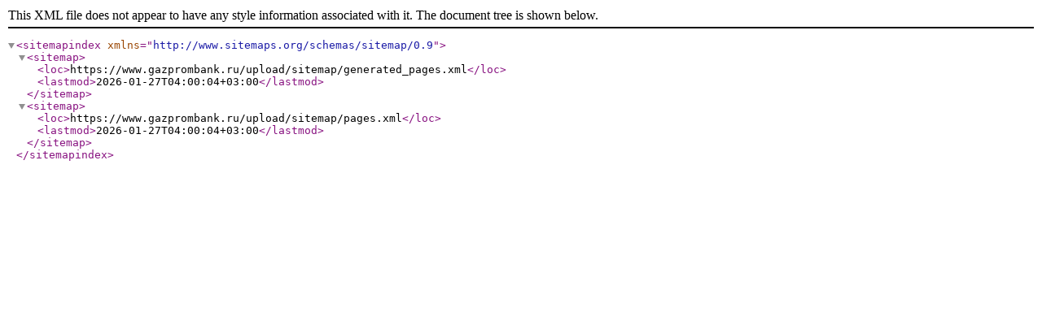

--- FILE ---
content_type: text/xml
request_url: https://www.gazprombank.ru/sitemap.xml
body_size: 203
content:
<?xml version="1.0"?>
<sitemapindex xmlns="http://www.sitemaps.org/schemas/sitemap/0.9"><sitemap><loc>https://www.gazprombank.ru/upload/sitemap/generated_pages.xml</loc><lastmod>2026-01-27T04:00:04+03:00</lastmod></sitemap><sitemap><loc>https://www.gazprombank.ru/upload/sitemap/pages.xml</loc><lastmod>2026-01-27T04:00:04+03:00</lastmod></sitemap></sitemapindex>
